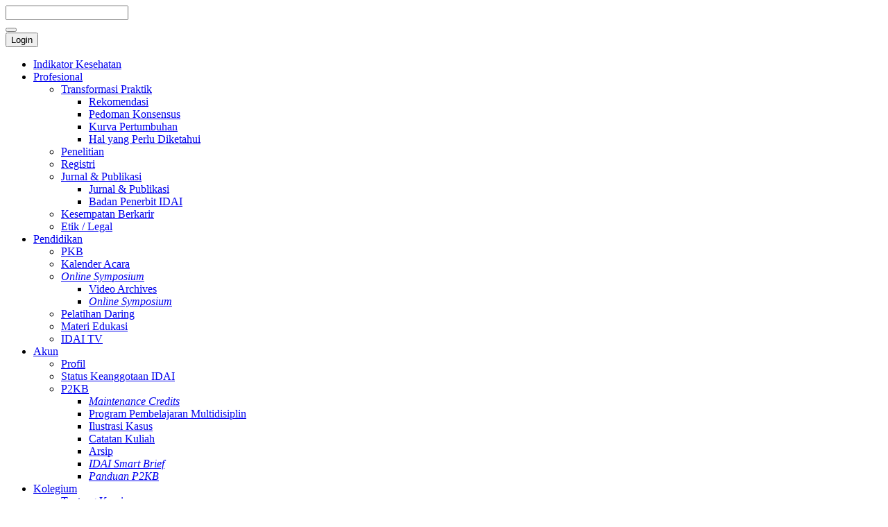

--- FILE ---
content_type: text/html; charset=UTF-8
request_url: https://www.idai.or.id/artikel/klinik/imunisasi/kampanye-imunisasi-rubela-campak-di-pulau-jawa-agustus-september-2017
body_size: 9797
content:
<!doctype html>
<html lang="en">

    <head>

        <meta http-equiv="Content-Type" content="text/html" charset="utf-8">
<title>IDAI | Kampanye Imunisasi Rubela Campak di Pulau Jawa Agustus - September 2017</title>
<meta name="viewport" content="width=device-width, initial-scale=1.0">
<meta name="description" content="IDAI">
<meta name="keywords" content="">

<base href="https://www.idai.or.id/">


<link href="assets/templates/css/bootstrap.min.css" rel="stylesheet" type="text/css" />

<link href="https://fonts.googleapis.com/css?family=Arsenal&display=swap" rel="stylesheet">

<link href="assets/templates/css/animate.css" rel="stylesheet" type="text/css"/>

<link href="assets/templates/css/jquery-simple-mobilemenu.css" rel="stylesheet" type="text/css"/>

<link href="assets/templates/plugin/magnific-popup/magnific-popup.css" rel="stylesheet" type="text/css"/>

<link href="assets/templates/plugin/protip/protip.min.css" rel="stylesheet" type="text/css"/>

<link href="assets/templates/plugin/bootnavbar/css/bootnavbar.css" rel="stylesheet" type="text/css"/>

<link href="assets/templates/plugin/fontawesome/css/all.css" rel="stylesheet" type="text/css"/>

<link href="assets/templates/plugin/fullcalendar/packages/core/main.css" rel="stylesheet" type="text/css"/>

<link href="assets/templates/plugin/fullcalendar/packages/list/main.css" rel="stylesheet" type="text/css"/>

<link href="assets/templates/plugin/fullcalendar/packages/daygrid/main.css" rel="stylesheet" type="text/css"/>

 <!-- Link Swiper's CSS -->
<link rel="stylesheet" href="assets/templates/plugin/swiper/dist/css/swiper.min.css">

<link href="assets/templates/plugin/video-js/video-js.min.css" rel="stylesheet" type="text/css"/>

<!-- City -->
<link href="assets/templates/plugin/video-js/themes/city/index.css" rel="stylesheet" type="text/css"/>

<!-- Fantasy -->
<link href="assets/templates/plugin/video-js/themes/fantasy/index.css" rel="stylesheet" type="text/css"/>

<!-- Forest -->
<link href="assets/templates/plugin/video-js/themes/forest/index.css" rel="stylesheet" type="text/css"/>

<!-- Sea -->
<link href="assets/templates/plugin/video-js/themes/sea/index.css" rel="stylesheet" type="text/css"/>



<link href="assets/templates/css/custom.css" rel="stylesheet" type="text/css" />

<style>
    .pro-new-card {
        background-image: url("https://www.idai.or.id//assets/components/phpthumbof/cache/BannerWebIDAIpro.de540aa2a4d8167b83de6fb28b56130a.jpg");
    }
</style>

<script src="https://code.jquery.com/jquery-3.7.1.min.js" integrity="sha256-/JqT3SQfawRcv/BIHPThkBvs0OEvtFFmqPF/lYI/Cxo=" crossorigin="anonymous"></script>

<script src="assets/templates/plugin/featured-content-slider/js/jquery-ui.min.js" type="text/javascript"></script>

<script src="assets/templates/plugin/swiper/dist/js/swiper.min.js"></script>

<script src="assets/templates/plugin/jquery-gcal-flow/jquery.gcal_flow.js" type="text/javascript"></script>

<script src="assets/templates/js/moment-with-locales.js" type="text/javascript"></script>

<script src="assets/templates/plugin/protip/protip.min.js" type="text/javascript"></script>

<script src="assets/templates/js/jquery.easing.1.3.js" type="text/javascript"></script>

<script src="assets/templates/js/popper.js" type="text/javascript"></script>

<!--script src="assets/templates/plugin/video-js/video.min.js" type="text/javascript"></script-->


<meta property="og:description" content="" />
<meta property="og:image" content="https://www.idai.or.id/https://www.idai.or.id//assets/components/phpthumbof/cache/Untitled.f68f4f1e0bc7007e44b28abefd11ab1a.jpg" />




        

        


    <link rel="stylesheet" href="assets/components/prevnext/css/default.css" type="text/css" />
</head>

    <body>

        <div class="container-fluid pro-section-1">

            <header class="pro-header">

    <nav class="navbar navbar-expand-md navbar-dark d-none d-md-block d-lg-none">
        <div class="collapse navbar-collapse" id="navbarCollapse">
            <div class="navbar-nav mr-auto">
                <form class="form-inline my-2 my-lg-0 d-none d-md-block d-lg-none">
                    <div class="input-group">
                        <input type="text" class="form-control border-success" placeholder="">
                        <div class="input-group-append">
                            <button class="btn btn-success" type="button">
                                <i class="fa fa-search"></i>
                            </button>
                        </div>
                    </div>
                </form>
            </div>
            <button type="button" class="btn btn-success -pro-login-btn" data-toggle="modal" data-target="#ModalLoginFormProfesional">
    Login
</button>
        </div>
    </nav>

    <div class="row">
        <ul class="mobile_menu">
            <li><a href="https://www.idai.or.id/indikator-kesehatan">Indikator Kesehatan</a></li>
            <li>
                <a href="#">Profesional</a>
                <ul class="submenu">
                    <li>
                        <a href="#">Transformasi Praktik</a>
                        <ul class="submenu">
                            <li>
                                <a class="idai-lockedRes"
                                   href="javascript:void(0);"
                                   >
                                    <span class="idai-lockedRes-indicator"></span>
                                    Rekomendasi
                                </a>
                            </li>
                            <li>
                                <a class="idai-lockedRes"
                                   href="javascript:void(0);"
                                   >
                                    <span class="idai-lockedRes-indicator"></span>
                                    Pedoman Konsensus
                                </a>
                            </li>
                            <li>
                                <a href="https://www.idai.or.id/professional-resources/kurva-pertumbuhan/">
                                    Kurva Pertumbuhan
                                </a>
                            </li>
                            <li>
                                <a class="idai-lockedRes"
                                   href="javascript:void(0);"
                                   >
                                    <span class="idai-lockedRes-indicator"></span>
                                    Hal yang Perlu Diketahui
                                </a>
                            </li>
                        </ul>
                    </li>
                    <li>
                        <a href="https://www.idai.or.id/professional-resources/penelitian/">
                            Penelitian
                        </a>
                    </li>
                    <li>
                        <a href="https://www.idai.or.id/registri">
                            Registri
                        </a>
                    </li>
                    <li>
                        <a href="#">Jurnal & Publikasi</a>
                        <ul class="submenu">
                            <li>
                                <a href="https://www.idai.or.id/publications/">
                                    Jurnal & Publikasi
                                </a>
                            </li>
                            <li>
                                <a href="https://www.idai.or.id/bpidai">
                                    Badan Penerbit IDAI
                                </a>
                            </li>
                        </ul>
                    </li>
                    <li>
                        <a href="https://www.idai.or.id/professional-resources/kesempatan-berkarir">
                            Kesempatan Berkarir
                        </a>
                    </li>
                    <li>
                        <a class="idai-lockedRes"
                           href="javascript:void(0);"
                           >
                            <span class="idai-lockedRes-indicator"></span>
                            Etik / Legal
                        </a>
                    </li>
                </ul>
            </li>
            <li>
                <a href="#">Pendidikan</a>
                <ul class="submenu">
                    <li>
                        <a href="https://www.idai.or.id/news-event/agenda-nasional/pkb/">
                            PKB
                        </a>
                    </li>
                    <li>
                        <a  href="https://www.idai.or.id/pendidikan/kalender-acara/">
                            Kalender Acara
                        </a>
                    </li>
                    <li>
                        <a href="#" class="idai-lockedRes"
                           href="javascript:void(0);"
                           >
                            <span class="idai-lockedRes-indicator"></span>
                            <i>Online Symposium</i>
                        </a>
                        <ul class="submenu">
                            <li>
                                <a class="idai-lockedRes"
                                   href="javascript:void(0);"
                                   >
                                    <span class="idai-lockedRes-indicator"></span>
                                    Video Archives
                                </a>
                            </li>
                            <li>
                                <a href="https://www.idai.or.id/continuing-professional-development/cpd-online/online-symposium/">
                                    <i>Online Symposium</i>
                                </a>
                            </li>
                        </ul>
                    </li>
                    <li>
                        <a href="https://www.idai.or.id/pendidikan/pelatihan-online/">
                            Pelatihan Daring
                        </a>
                    </li>
                    <li>
                        <a href="https://www.idai.or.id/pendidikan/materi-edukasi/">
                            Materi Edukasi
                        </a>
                    </li>
                    <li>
                        <a href="https://www.idai.or.id/artikel/tv">
                            IDAI TV
                        </a>
                    </li>
                </ul>
            </li>
            <li>
                <a href="#">Akun</a>
                <ul class="submenu">
                    <li>
                        <a class="idai-lockedRes"
                           href="javascript:void(0);"
                           >
                            <span class="idai-lockedRes-indicator"></span>
                            Profil
                        </a>
                    </li>
                    <li>
                        <a  href="https://www.idai.or.id/akun/status-kenggotaan-idai">
                            Status Keanggotaan IDAI
                        </a>
                    </li>
                    <li>
                        <a href="#" class="idai-lockedRes"
                           href="javascript:void(0);"
                           >
                            <span class="idai-lockedRes-indicator"></span>
                            P2KB
                        </a>
                        <ul class="submenu">
                            <li>
                                <a class="idai-lockedRes"
                                   href="javascript:void(0);"
                                   >
                                    <span class="idai-lockedRes-indicator"></span>
                                    <i>Maintenance Credits</i>
                                </a>
                            </li>
                            <li>
                                <a class="idai-lockedRes"
                                   href="javascript:void(0);"
                                   >
                                    <span class="idai-lockedRes-indicator"></span>
                                    Program Pembelajaran Multidisiplin
                                </a>
                            </li>
                            <li>
                                <a class="idai-lockedRes"
                                   href="javascript:void(0);"
                                   >
                                    <span class="idai-lockedRes-indicator"></span>
                                    Ilustrasi Kasus
                                </a>
                            </li>
                            <li>
                                <a class="idai-lockedRes"
                                   href="javascript:void(0);"
                                   >
                                    <span class="idai-lockedRes-indicator"></span>
                                    Catatan Kuliah
                                </a>
                            </li>
                            <li>
                                <a class="idai-lockedRes"
                                   href="javascript:void(0);"
                                   >
                                    <span class="idai-lockedRes-indicator"></span>
                                    Arsip
                                </a>
                            </li>
                            <li>
                                <a class="idai-lockedRes"
                                   href="javascript:void(0);"
                                   >
                                    <span class="idai-lockedRes-indicator"></span>
                                    <i>IDAI Smart Brief</i>
                                </a>
                            </li>
                            <li>
                                <a class="idai-lockedRes"
                                   href="javascript:void(0);"
                                   >
                                    <span class="idai-lockedRes-indicator"></span>
                                    <i>Panduan P2KB</i>
                                </a>
                            </li>
                        </ul>
                    </li>
                </ul>
            </li>
            <li>
                <a href="#">Kolegium</a>
                <ul class="submenu">
                    <li>
                        <a href="https://www.idai.or.id/tentang-idai/kolegium-ilmu-kesehatan-anak/tentang-kami">
                            Tentang Kami
                        </a>
                    </li>
                    <li>
                        <a href="https://www.idai.or.id/tentang-idai/kolegium-ilmu-kesehatan-anak/pusat-pendidikan">
                            Pusat Pendidikan
                        </a>
                    </li>
                    <li>
                        <a href="https://www.idai.or.id/tentang-idai/kolegium-ilmu-kesehatan-anak/daftar-konsultan">
                            Daftar Konsultan
                        </a>
                    </li>
                    <li>
                        <a href="https://www.idai.or.id/tentang-idai/kolegium-ilmu-kesehatan-anak/visi-and-misi">
                            Visi & Misi
                        </a>
                    </li>
                    <li>
                        <a href="https://www.idai.or.id/tentang-idai/kolegium-ilmu-kesehatan-anak/agenda">
                            Agenda
                        </a>
                    </li>
                    <li>
                        <a href="https://www.idai.or.id/tentang-idai/kolegium-ilmu-kesehatan-anak/hubungi-kami">
                            Hubungi Kami
                        </a>
                    </li>
                </ul>
            </li>
            <li>
                <a href="#">Tentang IDAI</a>
                <ul class="submenu">
                    <li>
                        <a href="https://www.idai.or.id/tentang-idai/pesan-ketua-umum">
                            Pesan Ketua Umum
                        </a>
                    </li>
                    <li>
                        <a href="https://www.idai.or.id/tentang-idai/pernyataan-idai/">
                            Pernyataan IDAI
                        </a>
                    </li>
                    <li>
                        <a href="https://www.idai.or.id/tentang-idai/sejarah-idai">
                            Sejarah IDAI
                        </a>
                    </li>
                    <li>
                        <a href="#" class="idai-lockedRes"
                           href="javascript:void(0);"
                           >
                            <span class="idai-lockedRes-indicator"></span>
                            Struktur
                        </a>
                        <ul class="submenu">
                            <li>
                                <a href="https://www.idai.or.id/tentang-idai/struktur/pengurus-pusat">
                                    Pengurus Pusat
                                </a>
                            </li>
                            <li>
                                <a href="https://www.idai.or.id/tentang-idai/struktur/idai-cabang/">
                                    IDAI Cabang
                                </a>
                            </li>
                            <li>
                                <a href="https://www.idai.or.id/tentang-idai/struktur/badan-pelengkap/">
                                    Badan Pelengkap
                                </a>
                            </li>
                        </ul>
                    </li>
                    <li>
                        <a href="#" class="idai-lockedRes"
                           href="javascript:void(0);"
                           >
                            <span class="idai-lockedRes-indicator"></span>
                            Dokumen Organisasi
                        </a>
                        <ul class="submenu">
                            <li>
                                <a href="https://www.idai.or.id/tentang-idai/dokumen-organisasi/kompendium">
                                    Kompendium
                                </a>
                            </li>
                            <li>
                                <a href="https://www.idai.or.id/tentang-idai/dokumen-organisasi/adart">
                                    AD/ART
                                </a>
                            </li>
                            <li>
                                <a href="https://www.idai.or.id/tentang-idai/dokumen-organisasi/rancangan-strategis/">
                                    Rancangan Strategis
                                </a>
                            </li>
                            <li>
                                <a href="https://www.idai.or.id/tentang-idai/dokumen-organisasi/panduan-bermitra-idai-pemutakhiran-5-desember-2022">
                                    Panduan Bermitra IDAI
                                </a>
                            </li>
                        </ul>
                    </li>
                    <li>
                        <a href="https://www.idai.or.id/tentang-idai/sebaran-anggota-idai">
                            Sebaran Anggota IDAI
                        </a>
                    </li>
                    <li>
                        <a href="https://www.idai.or.id/tentang-idai/website-commitee">
                            Komite Website IDAI
                        </a>
                    </li>
                    <li>
                        <a class="idai-lockedRes"
                           href="javascript:void(0);"
                           >
                            <span class="idai-lockedRes-indicator"></span>
                            Forum Komunikasi
                        </a>
                    </li>
                </ul>
            </li>
            <li>
                <a href="#">Badan Pelengkap</a>
                <ul class="submenu">
                    <li>
                        <a href="https://www.idai.or.id/ukk/">
                            UKK
                        </a>
                    </li>
                    <li>
                        <a href="https://www.idai.or.id/satgas/">
                            Satgas
                        </a>
                    </li>
                    <li>
                        <a href="https://www.idai.or.id/badan-pelengkap-lain/">
                            Badan Pelengkap Lain
                        </a>
                    </li>
                </ul>
            </li>
            <li><a href="https://www.idai.or.id/cabang/">IDAI Cabang</a></li>
        </ul>

        <!--div class="col-xl-3 col-lg-3 col-md-3 col-sm-12 col-12 text-center pro-header-logo-icon">
            <a href="https://www.idai.or.id/"><img src="assets/templates/images/idai-logo-icon-nopad.png" alt=""/></a>
        </div-->

        <div class="col-12">
            <div class="row">
                <div class="col-xl-7 col-lg-7 col-md-7 col-sm-12 col-sx-12">
                    <div class="row">
                        <div class="pro-header-logo">
                            <a href="https://www.idai.or.id/"><img class="img-fluid pro-logo" src="assets/templates/images/logo.png" alt="" /></a>
                        </div>
                    </div>
                </div>
                <div class="col-xl-5 col-lg-5 col-md-5 col-sm-12 col-sx-12 timer-container">
                    <div class="row pt-5">
                        <div class="col-6">
                            <div class="d-md-none d-lg-block">
                                <form 
    role="form"
    class="form-inline my-2 my-lg-0"
    method="get" action="https://www.idai.or.id/cari">
    <div class="input-group">
        <input 
            type="text" 
            id="search"
            class="form-control border-success" 
            placeholder=""
            value=""
            name="search"
            >
        <input
            type="hidden"
            value="291"
            name="id"
            >
        <div class="input-group-append">
            <button class="btn btn-success" type="submit">
                <i class="fa fa-search"></i>
            </button>
        </div>
    </div>
</form>
                            </div>
                        </div>
                        <div class="col-6 d-flex align-content-center flex-wrap">
                            <div class="px-4 pro-login-comp d-md-none d-lg-block">
                                <button type="button" class="btn btn-success -pro-login-btn" data-toggle="modal" data-target="#ModalLoginFormProfesional">
    Login
</button>
                            </div>
                        </div>
                    </div>

                </div>
                <div class="col-12 p-0">
                    <nav class="navbar navbar-expand navbar-light nav-fill -mw-100" id="main_navbar">
                        <div class="collapse navbar-collapse" id="navbarSupportedContent">
                            <ul class="navbar-nav mx-auto">
                                <li class="nav-item"><a class="nav-link" href="https://www.idai.or.id/indikator-kesehatan">Indikator Kesehatan</a></li>
                                <li class="nav-item dropdown">
                                    <a class="nav-link dropdown-toggle" href="#" id="navbarDropdown" role="button" data-toggle="dropdown"
                                       aria-haspopup="true" aria-expanded="false">
                                        Profesional
                                    </a>
                                    <ul class="dropdown-menu" aria-labelledby="navbarDropdown">
                                        <li class="nav-item dropdown pro-w-100">
                                            <a class="dropdown-item dropdown-toggle text-left" href="#" id="navbarDropdown1" role="button" data-toggle="dropdown"
                                               aria-haspopup="true" aria-expanded="false">
                                                Transformasi Praktik
                                            </a>
                                            <ul class="dropdown-menu" aria-labelledby="navbarDropdown1">
                                                <li>
                                                    <a class="dropdown-item idai-lockedRes"
                                                       href="javascript:void(0);"
                                                       >
                                                        <span class="idai-lockedRes-indicator"></span>
                                                        Rekomendasi
                                                    </a>
                                                </li>
                                                <li>
                                                    <a class="dropdown-item idai-lockedRes"
                                                       href="javascript:void(0);"
                                                       >
                                                        <span class="idai-lockedRes-indicator"></span>
                                                        Pedoman Konsensus
                                                    </a>
                                                </li>
                                                <li>
                                                    <a class="dropdown-item"
                                                       href="https://www.idai.or.id/professional-resources/kurva-pertumbuhan/">
                                                        Kurva Pertumbuhan
                                                    </a>
                                                </li>
                                                <li>
                                                    <a class="dropdown-item idai-lockedRes"
                                                       href="javascript:void(0);"
                                                       >
                                                        <span class="idai-lockedRes-indicator"></span>
                                                        Hal yang Perlu Diketahui
                                                    </a>
                                                </li>
                                            </ul>
                                        </li>
                                        <li>
                                            <a class="dropdown-item"
                                               href="https://www.idai.or.id/professional-resources/penelitian/">
                                                Penelitian
                                            </a>
                                        </li>
                                        <li>
                                            <a class="dropdown-item"
                                               href="https://www.idai.or.id/registri">
                                                Registri
                                            </a>
                                        </li>
                                        <li class="nav-item dropdown pro-w-100">
                                            <a class="dropdown-item dropdown-toggle text-left" href="#" id="navbarDropdown1" role="button" data-toggle="dropdown"
                                               aria-haspopup="true" aria-expanded="false">
                                                Jurnal & Publikasi
                                            </a>
                                            <ul class="dropdown-menu" aria-labelledby="navbarDropdown1">
                                                <li>
                                                    <a class="dropdown-item"
                                                       href="https://www.idai.or.id/publications/">
                                                        Jurnal & Publikasi
                                                    </a>
                                                </li>
                                                <li>
                                                    <a class="dropdown-item"
                                                       href="https://www.idai.or.id/bpidai">
                                                        Badan Penerbit IDAI
                                                    </a>
                                                </li>
                                            </ul>
                                        </li>
                                        <li>
                                            <a class="dropdown-item"
                                               href="https://www.idai.or.id/professional-resources/kesempatan-berkarir">
                                                Kesempatan Berkarir
                                            </a>
                                        </li>
                                        <li>
                                            <a class="dropdown-item idai-lockedRes"
                                               href="javascript:void(0);"
                                               >
                                                <span class="idai-lockedRes-indicator"></span>
                                                Etik / Legal
                                            </a>
                                        </li>
                                    </ul>
                                </li>
                                <li class="nav-item dropdown">
                                    <a class="nav-link dropdown-toggle" href="#" id="navbarDropdown" role="button" data-toggle="dropdown"
                                       aria-haspopup="true" aria-expanded="false">
                                        Pendidikan
                                    </a>
                                    <ul class="dropdown-menu" aria-labelledby="navbarDropdown">
                                        <li><a class="dropdown-item" href="https://www.idai.or.id/news-event/agenda-nasional/pkb/">PKB</a></li>
                                        <li><a class="dropdown-item" href="https://www.idai.or.id/pendidikan/kalender-acara/">Kalender Acara</a></li>
                                        <li class="nav-item dropdown pro-w-100">
                                            <a class="dropdown-item dropdown-toggle text-left" href="#" id="navbarDropdown1" role="button" data-toggle="dropdown"
                                               aria-haspopup="true" aria-expanded="false"
                                               class="idai-lockedRes"
                                               >
                                                <span class="idai-lockedRes-indicator"></span>
                                                <i>Online Symposium</i>
                                            </a>
                                            <ul class="dropdown-menu" aria-labelledby="navbarDropdown1">
                                                <li>
                                                    <a class="dropdown-item idai-lockedRes"
                                                       href="javascript:void(0);"
                                                       >
                                                        <span class="idai-lockedRes-indicator"></span>
                                                        Video Archives
                                                    </a>
                                                </li>
                                                <li>
                                                    <a class="dropdown-item"
                                                       href="https://www.idai.or.id/continuing-professional-development/cpd-online/online-symposium/">
                                                        <i>Online Symposium</i>
                                                    </a>
                                                </li>
                                            </ul>
                                        </li>
                                        <li><a class="dropdown-item" href="https://www.idai.or.id/pendidikan/pelatihan-online/">Pelatihan Daring</a></li>
                                        <li><a class="dropdown-item" href="https://www.idai.or.id/pendidikan/materi-edukasi/">Materi Edukasi</a></li>
                                        <li><a class="dropdown-item" href="https://www.idai.or.id/artikel/tv">IDAI TV</a></li>
                                    </ul>
                                </li>
                                <li class="nav-item dropdown">
                                    <a class="nav-link dropdown-toggle" href="#" id="navbarDropdown" role="button" data-toggle="dropdown"
                                       aria-haspopup="true" aria-expanded="false">
                                        Akun
                                    </a>
                                    <ul class="dropdown-menu" aria-labelledby="navbarDropdown">
                                        <li>
                                            <a class="dropdown-item idai-lockedRes"
                                               href="javascript:void(0);"
                                               >
                                                <span class="idai-lockedRes-indicator"></span>
                                                Profil
                                            </a>
                                        </li>
                                        <li>
                                            <a class="dropdown-item" href="https://www.idai.or.id/akun/status-kenggotaan-idai">Status Keanggotaan IDAI</a>
                                        </li>
                                        <li class="nav-item dropdown pro-w-100">
                                            <a class="dropdown-item dropdown-toggle text-left" href="#" id="navbarDropdown1" role="button" data-toggle="dropdown"
                                               aria-haspopup="true" aria-expanded="false"
                                               class="idai-lockedRes"
                                               >
                                                <span class="idai-lockedRes-indicator"></span>
                                                P2KB
                                            </a>
                                            <ul class="dropdown-menu" aria-labelledby="navbarDropdown1">
                                                <li>
                                                    <a class="dropdown-item idai-lockedRes"
                                                       href="javascript:void(0);"
                                                       >
                                                        <span class="idai-lockedRes-indicator"></span>
                                                        <i>Maintenance Credits</i>
                                                    </a>
                                                </li>
                                                <li>
                                                    <a class="dropdown-item idai-lockedRes"
                                                       href="javascript:void(0);"
                                                       >
                                                        <span class="idai-lockedRes-indicator"></span>
                                                        Program Pembelajaran Multidisiplin
                                                    </a>
                                                </li>
                                                <li>
                                                    <a class="dropdown-item idai-lockedRes"
                                                       href="javascript:void(0);"
                                                       >
                                                        <span class="idai-lockedRes-indicator"></span>
                                                        Ilustrasi Kasus
                                                    </a>
                                                </li>
                                                <li>
                                                    <a class="dropdown-item idai-lockedRes"
                                                       href="javascript:void(0);"
                                                       >
                                                        <span class="idai-lockedRes-indicator"></span>
                                                        Catatan Kuliah
                                                    </a>
                                                </li>
                                                <li>
                                                    <a class="dropdown-item idai-lockedRes"
                                                       href="javascript:void(0);"
                                                       >
                                                        <span class="idai-lockedRes-indicator"></span>
                                                        Arsip
                                                    </a>
                                                </li>
                                                <li>
                                                    <a class="dropdown-item idai-lockedRes"
                                                       href="javascript:void(0);"
                                                       >
                                                        <span class="idai-lockedRes-indicator"></span>
                                                        <i>IDAI Smart Brief</i>
                                                    </a>
                                                </li>
                                                <li>
                                                    <a class="dropdown-item idai-lockedRes"
                                                       href="javascript:void(0);"
                                                       >
                                                        <span class="idai-lockedRes-indicator"></span>
                                                        <i>Panduan P2KB</i>
                                                    </a>
                                                </li>
                                            </ul>
                                        </li>
                                    </ul>
                                </li>
                                <li class="nav-item dropdown">
                                    <a class="nav-link dropdown-toggle" href="#" id="navbarDropdown" role="button" data-toggle="dropdown"
                                       aria-haspopup="true" aria-expanded="false">
                                        Kolegium
                                    </a>
                                    <ul class="dropdown-menu" aria-labelledby="navbarDropdown">
                                        <li><a class="dropdown-item" href="https://www.idai.or.id/tentang-idai/kolegium-ilmu-kesehatan-anak/tentang-kami">Tentang Kami</a></li>
                                        <li><a class="dropdown-item" href="https://www.idai.or.id/tentang-idai/kolegium-ilmu-kesehatan-anak/pusat-pendidikan">Pusat Pendidikan</a></li>
                                        <li><a class="dropdown-item" href="https://www.idai.or.id/tentang-idai/kolegium-ilmu-kesehatan-anak/daftar-konsultan">Daftar Konsultan</a></li>
                                        <li><a class="dropdown-item" href="https://www.idai.or.id/tentang-idai/kolegium-ilmu-kesehatan-anak/visi-and-misi">Visi & Misi</a></li>
                                        <li><a class="dropdown-item" href="https://www.idai.or.id/tentang-idai/kolegium-ilmu-kesehatan-anak/agenda">Agenda</a></li>
                                        <li><a class="dropdown-item" href="https://www.idai.or.id/tentang-idai/kolegium-ilmu-kesehatan-anak/hubungi-kami">Hubungi Kami</a></li>
                                    </ul>
                                </li>
                                <li class="nav-item dropdown">
                                    <a class="nav-link dropdown-toggle" href="#" id="navbarDropdown" role="button" data-toggle="dropdown"
                                       aria-haspopup="true" aria-expanded="false">
                                        Tentang IDAI
                                    </a>
                                    <ul class="dropdown-menu pro-float-left" aria-labelledby="navbarDropdown">
                                        <li><a class="dropdown-item" href="https://www.idai.or.id/tentang-idai/pesan-ketua-umum">Pesan Ketua Umum</a></li>
                                        <li><a class="dropdown-item" href="https://www.idai.or.id/tentang-idai/pernyataan-idai/">Pernyataan IDAI</a></li>
                                        <li><a class="dropdown-item" href="https://www.idai.or.id/tentang-idai/sejarah-idai">Sejarah IDAI</a></li>
                                        <li class="nav-item dropdown pro-w-100">
                                            <a class="dropdown-item dropdown-toggle text-left" href="#" id="navbarDropdown1" role="button" data-toggle="dropdown"
                                               aria-haspopup="true" aria-expanded="false">
                                                Struktur
                                            </a>
                                            <ul class="dropdown-menu drop-left" aria-labelledby="navbarDropdown1">
                                                <li><a class="dropdown-item" href="https://www.idai.or.id/tentang-idai/struktur/pengurus-pusat">Pengurus Pusat</a></li>
                                                <li><a class="dropdown-item" href="https://www.idai.or.id/tentang-idai/struktur/idai-cabang/">IDAI Cabang</a></li>
                                                <li><a class="dropdown-item" href="https://www.idai.or.id/tentang-idai/struktur/badan-pelengkap/">Badan Pelengkap</a></li>
                                            </ul>
                                        </li>
                                        <li class="nav-item dropdown pro-w-100">
                                            <a class="dropdown-item dropdown-toggle text-left" href="#" id="navbarDropdown1" role="button" data-toggle="dropdown"
                                               aria-haspopup="true" aria-expanded="false">
                                                Dokumen Organisasi
                                            </a>
                                            <ul class="dropdown-menu drop-left" aria-labelledby="navbarDropdown1">
                                                <li><a class="dropdown-item" href="https://www.idai.or.id/tentang-idai/dokumen-organisasi/kompendium">Kompendium</a></li>
                                                <li><a class="dropdown-item" href="https://www.idai.or.id/tentang-idai/dokumen-organisasi/adart">AD/ART</a></li>
                                                <li><a class="dropdown-item" href="https://www.idai.or.id/tentang-idai/dokumen-organisasi/rancangan-strategis/">Rancangan Strategis</a></li>
                                                <li><a class="dropdown-item" href="https://www.idai.or.id/tentang-idai/dokumen-organisasi/panduan-bermitra-idai-pemutakhiran-5-desember-2022">Panduan Bermitra</a></li>
                                            </ul>
                                        </li>
                                        <li><a class="dropdown-item" href="https://www.idai.or.id/tentang-idai/sebaran-anggota-idai">Sebaran Anggota IDAI</a></li>
                                        <li><a class="dropdown-item" href="https://www.idai.or.id/tentang-idai/website-commitee">Komite Website IDAI</a></li>
                                        <li>
                                            <a class="dropdown-item idai-lockedRes"
                                               href="javascript:void(0);"
                                               >
                                                <span class="idai-lockedRes-indicator"></span>
                                                Forum Komunikasi
                                            </a>
                                        </li>
                                    </ul>
                                </li>
                                <li class="nav-item dropdown">
                                    <a class="nav-link dropdown-toggle" href="#" id="navbarDropdown" role="button" data-toggle="dropdown"
                                       aria-haspopup="true" aria-expanded="false">
                                        Badan Pelengkap
                                    </a>
                                    <ul class="dropdown-menu pro-float-left" aria-labelledby="navbarDropdown">
                                        <li><a class="dropdown-item" href="https://www.idai.or.id/ukk/">UKK</a></li>
                                        <li><a class="dropdown-item" href="https://www.idai.or.id/satgas/">Satgas</a></li>
                                        <li>
                                            <a class="dropdown-item" href="https://www.idai.or.id/badan-pelengkap-lain/">
                                                Badan Pelengkap Lain
                                            </a>
                                        </li>
                                    </ul>
                                </li>
                                <li class="nav-item"><a class="nav-link" href="https://www.idai.or.id/cabang/">IDAI Cabang</a></li>
                            </ul>
                        </div>
                    </nav>
                </div>
            </div>
            <div class="row pro-login-mobile p-2">
                <div class="col-8">
                    <form 
    role="form"
    method="get" action="https://www.idai.or.id/cari">
    <div class="input-group">
        <input 
            type="text" 
            id="search-mobile"
            class="form-control border-success" 
            placeholder=""
            value=""
            name="search"
            >
        <input
            type="hidden"
            value="291"
            name="id"
            >
        <div class="input-group-append">
            <button class="btn btn-success" type="submit">
                <i class="fa fa-search"></i>
            </button>
        </div>
    </div>
</form>
                </div>
                <div class="col-4 text-center">
                    <button type="button" class="btn btn-success -pro-login-btn" data-toggle="modal" data-target="#ModalLoginFormProfesional">
    Login
</button>
                </div>
            </div>
        </div>
    </div>
</header>

<!-- Modal HTML Markup -->
<div id="ModalLoginFormProfesional" class="modal fade rounded-0">
    <div class="modal-dialog" role="document">
        <div class="modal-content">
            <div class="modal-header">
                <img class="img-fluid" src="assets/templates/images/logo-white.png" alt=""/>
            </div>
            <div class="modal-body">
                <div class="container">
                    <div class="row p-3 login-header">
                        <div class="col-12 text-center">
                            Login
                        </div>
                    </div>
                    <form id="loginform" role="form" method="POST" action="https://www.idai.or.id/artikel/klinik/imunisasi/kampanye-imunisasi-rubela-campak-di-pulau-jawa-agustus-september-2017">
                        <div class="loginMessage"></div>
                        <div class="input-group mb-3">
                            <div class="input-group-prepend">
                                <span class="input-group-text" id="basic-addon1"><i class="fas fa-laugh"></i></span>
                            </div>
                            <input
                                id="login-username"
                                type="text"
                                class="form-control"
                                name="username"
                                value=""
                                placeholder="Username"
                                aria-label="Username"
                                aria-describedby="basic-addon1">
                        </div>
                        <div class="input-group mb-3">
                            <div class="input-group-prepend">
                                <span class="input-group-text" id="basic-addon1"><i class="fas fa-lock"></i></span>
                            </div>
                            <input
                                id="login-password"
                                type="password"
                                class="form-control"
                                name="password"
                                placeholder="Password"
                                aria-label="Password"
                                aria-describedby="basic-addon1">
                        </div>
                        <div class="form-group">
                            <button type="submit" class="btn btn-primary btn-lg btn-block"  value="Login"><i class="fas fa-sign-in-alt"></i> Masuk</button>
                            <input class="" type="hidden" name="returnUrl" value="" />
                            <input class="" type="hidden" name="log" value="login" />
                        </div>

                        <div class="row">
                            <div class="col-6 text-left">
                                <div class="form-group">
                                    <div>
                                        <div class="checkbox">
                                            <label>
                                                <input
                                                    type="checkbox"
                                                    name="remember"
                                                    value="1"
                                                    
                                                    > Ingat Saya
                                            </label>
                                        </div>
                                    </div>
                                </div>
                            </div>
                            <div class="col-6 text-right">
                                <div class="form-group">
                                    <div class="login-forgot">
                                        <a href="https://www.idai.or.id/user/lupa-password">Daftar Baru/Lupa Password</a>
                                    </div>
                                </div>
                            </div>
                        </div>
                        <!--div class="form-group">
                            <div class="login-register text-center">
                                Belum punya akun? silahkan <a href="https://www.idai.or.id/user/register-user">Daftar</a>
                            </div>
                        </div-->
                    </form>
                </div>
            </div>
        </div><!-- /.modal-content -->
    </div><!-- /.modal-dialog -->
</div><!-- /.modal -->


        </div>

        <section id="parent" class="pb-5">
            <div class="container">
                <div class="row">

                    <div class="col-sm-8 blog-main">


                        <div class="pro-beforepagetitle py-4">
                            <a
    href="artikel/klinik/pengasuhan-anak/"
    class="btn btn-gray-transparent btn-sm"
    >Pengasuhan Anak
</a>
<a
    href="artikel/klinik/keluhan-anak/"
    class="btn btn-gray-transparent btn-sm"
    >Keluhan Anak
</a>
<a
    href="artikel/klinik/imunisasi/"
    class="btn btn-dark btn-sm"
    >Imunisasi
</a>
<a
    href="artikel/klinik/asi/"
    class="btn btn-gray-transparent btn-sm"
    >ASI
</a>

                        </div>


                        
<div class="row">
    <div class="col-sm-6">
        
        <a href="https://www.idai.or.id/artikel/klinik/imunisasi/jadwal-imunisasi-anak-idai"
           class="btn btn-sm btn-primary match-height"
           title="Jadwal Imunisasi Anak IDAI 2023"
           >&laquo; Jadwal Imunisasi Anak IDAI 2023</a>
        
    </div>
    <div class="col-sm-6 text-right match-height">
        
        <a href="https://www.idai.or.id/artikel/klinik/imunisasi/upaya-signifikan-untuk-menurunkan-kematian-anak-yang-harus-didukung-oleh-semua-pihak"
           class="btn btn-sm btn-primary match-height"
           title="Upaya signifikan untuk menurunkan kematian anak yang harus didukung oleh semua pihak"
           >Upaya signifikan untuk menurunkan kematian anak yang&#8230; &raquo;</a>
        
    </div>
</div>

                        <hr style="margin-bottom: 1em;"/>

                        <div class="blog-post">
                            <h2 class="blog-post-title text-center">Kampanye Imunisasi Rubela Campak di Pulau Jawa Agustus - September 2017</h2>
                            <p class="blog-post-meta text-center">21.07.2017</p>

                            <div id="content">
                                <p style="text-align: justify;">Indonesia telah terbebas dari cacar, polio, tetanus ibu dan neonatal. Sekarang ini, Indonesia sedang fokus untuk eliminasi Campak dan Rubella, yang juga merupakan prioritas Regional dan Global. Di Indonesia Vaksin campak secara rutin diberikan kepada semua anak, dibagi menjadi dua dosis pada 9 bulan dan 18 bulan. Kini vaksin Rubella akan ditambahkan (M--&gt;MR) dalam program Imunisasi Nasional.</p>
<p><img style="margin-right: auto; margin-left: auto; display: block;" src="wp-content/uploads/Untitled.jpg" alt="" width="564" height="372" /></p>
<p style="text-align: justify;"><strong><u>Campak/Measles</u>&nbsp;</strong>menyebabkan demam, ruam, batuk, dan pilek, dan mata merah dan berair. Komplikasi dapat meliputi infeksi telinga, diare, pneumonia, kerusakan otak, dan kematian.</p>
<p style="text-align: justify;"><strong><u>Rubela </u></strong>menyebabkan demam, sakit tenggorokan, ruam, sakit kepala, dan merah, mata gatal. Jika seorang wanita mendapat rubella saat dia hamil, dia bisa mengalami keguguran atau bayinya dapat lahir dengan cacat lahir yang serius seperti kebutaan, tuli, dan lain-lain.</p>
<p style="text-align: justify;">Virus campak dan rubella banyak beredar di Indonesia dan ribuan kasus dilaporkan setiap tahunnya. Anda dapat melindungi semua anak dari penyakit ini dengan vaksinasi yang aman dan efektif. Mendapatkan vaksin MR jauh lebih aman daripada terkena penyakit campak atau rubella dan risiko atau komplikasi terkait.</p>
<p style="text-align: justify;">Indonesia akan melakukan kampanye Imunisasi MR, dan menargetkan sekitar 70 juta anak sasaran imunisasi dalam dua tahap pada 2017-2018. Kampanye Fase-I akan dilakukan pada bulan Agustus &ndash; September 2017 di enam provinsi di Pulau Jawa (Banten, Jakarta, Timur, Jawa Barat, Jawa Tengah dan Yogyakarta). Kampanye ini bertujuan untuk memberikan vaksin MR (campak dan rubela) kepada lebih dari 35 juta anak-anak di kelompok usia 9 bulan sampai 15 tahun. Sedangkan, fase-II akan dilakukan pada bulan Agustus &ndash; September 2018 di 28 provinsi yang tersisa di luar pulau Jawa (Sumatra, Kalimantan, Sulawesi, Nusa Tenggara, Maluku dan Papua).</p>
<p style="text-align: justify;">Pemberian vaksin MR tambahan melalui Kampanye MR ini diberikan kepada semua anak Indonesia tanpa mempertimbangkan status vaksinasi campak atau MMR sebelumnya.</p>
<ul>
<li style="text-align: justify;"><strong>1 Agustus dan seterusnya: </strong>Anak-anak di sekolah akan divaksinasi (usia 6 tahun sampai di bawah 15 tahun). Semua sekolah (pemerintah, swasta, sekolah agama, dan lain-lain) akan menjalani vaksinasi.</li>
<li style="text-align: justify;"><strong>1 - 30 September : </strong>Anak 9 bulan sampai 5 tahun akan divaksinasi, vaksinasi akan diberikan melalui masyarakat / desa, RW / RT di Posyandu, dan Puskesmas.</li>
</ul>
<p>Sumber : Kementerian Kesehatan Republik Indonesia</p>
<p>Ikatan Dokter Anak Indonesia</p>
                            </div>

                            <!-- AddThis Button START-->
                            <!-- Go to www.addthis.com/dashboard to customize your tools -->
                            <p>
                                <b>Silahkan bagikan artikel ini jika menurut anda bermanfaat bagi oranglain.</b>
                            </p>

                            <!-- Go to www.addthis.com/dashboard to customize your tools -->
                            <div class="addthis_sharing_toolbox"></div>
                            <script type="text/javascript" src="//s7.addthis.com/js/300/addthis_widget.js#pubid=ra-5666b13c8701af10" async="async"></script>
                            <br/>
                            

                            <hr style="margin-bottom: 1em;"/>
                            
<div class="row">
    <div class="col-sm-6">
        
        <a href="https://www.idai.or.id/artikel/klinik/imunisasi/jadwal-imunisasi-anak-idai"
           class="btn btn-sm btn-primary match-height"
           title="Jadwal Imunisasi Anak IDAI 2023"
           >&laquo; Jadwal Imunisasi Anak IDAI 2023</a>
        
    </div>
    <div class="col-sm-6 text-right match-height">
        
        <a href="https://www.idai.or.id/artikel/klinik/imunisasi/upaya-signifikan-untuk-menurunkan-kematian-anak-yang-harus-didukung-oleh-semua-pihak"
           class="btn btn-sm btn-primary match-height"
           title="Upaya signifikan untuk menurunkan kematian anak yang harus didukung oleh semua pihak"
           >Upaya signifikan untuk menurunkan kematian anak yang&#8230; &raquo;</a>
        
    </div>
</div>



                        </div><!-- /.blog-post -->




                    </div><!-- /.blog-main -->

                    <div class="col-sm-4">

                        <div class="sidebar widget">
    <h3>Artikel Lainnya</h3>
    <ul>
        <li class="animated fadeInRight">
    <div class="sidebar-thumb" style="border-right: 1px solid black; padding-right: 10px;">
        <img  src="https://www.idai.or.id//assets/components/phpthumbof/cache/banner-cpd.20e45113beb7e8f98d2529b079c26339.jpg" alt="" onerror="this.onerror=null;this.src='assets/templates/images/idai-logo-icon.png'; " />
    </div><!-- .Sidebar-thumb -->
    <div class="sidebar-content">
        <h5><a href="https://www.idai.or.id/artikel/klinik/imunisasi/jadwal-imunisasi-anak-idai">Jadwal Imunisasi Anak IDAI 2023</a></h5>
    </div><!-- .Sidebar-thumb -->
</li><!-- .Li ends here -->
<li class="animated fadeInRight">
    <div class="sidebar-thumb" style="border-right: 1px solid black; padding-right: 10px;">
        <img  src="https://www.idai.or.id//assets/components/phpthumbof/cache/banner-cpd.20e45113beb7e8f98d2529b079c26339.jpg" alt="" onerror="this.onerror=null;this.src='assets/templates/images/idai-logo-icon.png'; " />
    </div><!-- .Sidebar-thumb -->
    <div class="sidebar-content">
        <h5><a href="https://www.idai.or.id/artikel/klinik/imunisasi/japanese-encephalitis">Japanese Encephalitis</a></h5>
    </div><!-- .Sidebar-thumb -->
</li><!-- .Li ends here -->
<li class="animated fadeInRight">
    <div class="sidebar-thumb" style="border-right: 1px solid black; padding-right: 10px;">
        <img  src="https://www.idai.or.id//assets/components/phpthumbof/cache/banner-cpd.20e45113beb7e8f98d2529b079c26339.jpg" alt="" onerror="this.onerror=null;this.src='assets/templates/images/idai-logo-icon.png'; " />
    </div><!-- .Sidebar-thumb -->
    <div class="sidebar-content">
        <h5><a href="https://www.idai.or.id/artikel/klinik/imunisasi/seputar-pekan-imunisasi-dunia-2018">Seputar Pekan Imunisasi Dunia 2018</a></h5>
    </div><!-- .Sidebar-thumb -->
</li><!-- .Li ends here -->
<li class="animated fadeInRight">
    <div class="sidebar-thumb" style="border-right: 1px solid black; padding-right: 10px;">
        <img  src="https://www.idai.or.id//assets/components/phpthumbof/cache/banner-cpd.20e45113beb7e8f98d2529b079c26339.jpg" alt="" onerror="this.onerror=null;this.src='assets/templates/images/idai-logo-icon.png'; " />
    </div><!-- .Sidebar-thumb -->
    <div class="sidebar-content">
        <h5><a href="https://www.idai.or.id/artikel/klinik/imunisasi/10-pesan-penting-tentang-imunisasi-dari-ikatan-dokter-anak-indonesia-idai">10 pesan penting tentang Imunisasi  dari Ikatan Dokter Anak Indonesia (IDAI)</a></h5>
    </div><!-- .Sidebar-thumb -->
</li><!-- .Li ends here -->
<li class="animated fadeInRight">
    <div class="sidebar-thumb" style="border-right: 1px solid black; padding-right: 10px;">
        <img  src="https://www.idai.or.id//assets/components/phpthumbof/cache/Leaflet%20pertanyaan.ea8d7c70ed640fdda79de5142290024d.jpg" alt="" onerror="this.onerror=null;this.src='assets/templates/images/idai-logo-icon.png'; " />
    </div><!-- .Sidebar-thumb -->
    <div class="sidebar-content">
        <h5><a href="https://www.idai.or.id/artikel/klinik/imunisasi/daftar-pertanyaan-seputar-imunisasi-campak/measles-dan-rubella-mr">Daftar Pertanyaan Seputar Imunisasi Campak/Measles dan Rubella (MR)</a></h5>
    </div><!-- .Sidebar-thumb -->
</li><!-- .Li ends here -->
    </ul><!-- .Ul ends here -->
</div><!-- .Widget ends here -->

                    </div><!-- /.blog-sidebar -->

                </div><!-- /.row -->
            </div>
        </section>


        <footer>

            <div class="container-fluid pro-section-10">

    <div class="container">

        <div class="row">

            <div class="col-md-4 pro-footer-logo text-center">
                <img src="assets/templates/images/footer-logo.png" alt=""/>
                <div class="footer-logo-desc">
                    <p><strong>Indonesian Pediatric Society</strong></p>
                    <p class="desc"><small>Committed in Improving The Health of Indonesian Children</small></p>
                </div>
            </div>
            <div class="col-md-8 pro-footer-info">
                <div class="row">
                    <div class="col-12 pro-footer-about">
                        <p><small>Website IDAI merupakan wadah informatif, baik bagi para dokter anak, maupun seluruh masyarakat, pemerintah, dan stakeholder kesehatan lain di Indonesia dalam bersinergi mewujudkan putra-putri bangsa yang lebih sehat. Dalam website ini, tersedia berbagai referensi, rekomendasi, dan informasi seputar kesehatan anak lainnya yang selalu up to date.</small></p>
                    </div>
                    <div class="col-12">
                        <div class="row">
                            <div class="col-xl-6 col-lg-6 col-md-12 col-sm-12 col-12 pro-footer-komite">
                                <h4><strong>Komite Website IDAI</strong></h4>
                                <ul>
                                    <li><i class="fa fa-building float-left"></i><a href="https://goo.gl/maps/5vjxB8P28BqNAmrz7">Gedung IDAI, Jl. Salemba I no. 5 Jakarta Pusat, 10430, Indonesia</a></li>
                                    <li><i class="fa fa-phone"></i><a href="tel:+62213148610">+6221-3148610</a></li>
                                    <li><i class="fa fa-envelope"></i><a href="/cdn-cgi/l/email-protection#42292d2f2b3627352720312b3627022b26232b6c2d306c2b26"><span class="__cf_email__" data-cfemail="4c2723212538293b292e3f2538290c25282d2562233e622528">[email&#160;protected]</span></a></li>
                                </ul>
                            </div>
                            <div class="col-xl-6 col-lg-6 col-md-12 col-sm-12 col-12  pro-footer-social">
                                <ul>
                                    <li><a href="https://www.facebook.com/Ikatan-Dokter-Anak-Indonesia-1608972579344722" target="_blank"><i class="fab fa-facebook-square"></i>IKATAN DOKTER ANAK INDONESIA </a></li>
                                    <li><a href="https://twitter.com/idai_tweets"><i class="fab fa-twitter-square" target="_blank"></i>IDAI TWEETS</a></li>
                                    <li><a href="https://www.instagram.com/idai_ig"><i class="fab fa-instagram" target="_blank"></i>IDAI_IG</a></li>
                                </ul>
                            </div>
                        </div>
                    </div>

                </div>
            </div>
        </div>
    </div>
</div>
<div class="pro-footer-copyright">Copyright © 2019, Ikatan Dokter Anak Indonesia, developed by PT Virtudraft Intermedia Telematika. All Rights Reserved</div>


        </footer>

        <script data-cfasync="false" src="/cdn-cgi/scripts/5c5dd728/cloudflare-static/email-decode.min.js"></script><script src="assets/templates/js/bootstrap.min.js" type="text/javascript"></script>

<script src="assets/templates/plugin/featured-content-slider/js/jquery-ui-tabs-rotate.js" type="text/javascript"></script>

<script src="assets/templates/js/jquery-simple-mobilemenu.js" type="text/javascript"></script>

<script src="assets/templates/plugin/fullcalendar/packages/core/main.js" type="text/javascript"></script>

<script src="assets/templates/plugin/fullcalendar/packages/daygrid/main.js" type="text/javascript"></script>

<script src="assets/templates/plugin/fullcalendar/packages/list/main.js" type="text/javascript"></script>

<script src="assets/templates/plugin/fullcalendar/packages/core/locales/id.js" type="text/javascript"></script>

<script src="assets/templates/plugin/fullcalendar/packages/google-calendar/main.js" type="text/javascript"></script>

<script src="assets/templates/js/jquery.matchHeight.js" type="text/javascript"></script>

<script src="assets/templates/plugin/bootnavbar/js/bootnavbar.js" type="text/javascript"></script>

<script src="assets/templates/plugin/magnific-popup/jquery.magnific-popup.min.js" type="text/javascript"></script>

<!--script src="assets/templates/plugin/vide/jquery.vide.js"></script>

<script src="assets/templates/plugin/video-js/video.js" type="text/javascript"></script>

<script src="assets/templates/js/jquery.fitvids.js" type="text/javascript"></script-->

<script src="assets/templates/js/idai/idai.js?_1762858827"></script>

<script src="assets/templates/js/custom.js" type="text/javascript"></script>

<!-- Initialize Swiper -->
<script>
    var swiper = new Swiper('.swiper-container', {
        autoplay: {
            delay: 5000,
        },
        effect: 'coverflow',
        grabCursor: true,
        loop: true,
        centeredSlides: true,
        slidesPerView: 'auto',
        coverflowEffect: {
            rotate: 50,
            stretch: 0,
            depth: 100,
            modifier: 1,
            slideShadows: true,
        },
        pagination: {
            el: '.swiper-pagination',
        },
    });
</script>

<!--script>
    // Basic FitVids Test
    $(".container").fitVids();
    // Custom selector and No-Double-Wrapping Prevention Test
    $(".container").fitVids({customSelector: "iframe[src^='http://socialcam.com']"});
</script-->

<script>
  (function(i,s,o,g,r,a,m){i['GoogleAnalyticsObject']=r;i[r]=i[r]||function(){
  (i[r].q=i[r].q||[]).push(arguments)},i[r].l=1*new Date();a=s.createElement(o),
  m=s.getElementsByTagName(o)[0];a.async=1;a.src=g;m.parentNode.insertBefore(a,m)
  })(window,document,'script','//www.google-analytics.com/analytics.js','ga');

  ga('create', 'UA-69729926-1', 'auto');
  ga('require', 'linkid');
  ga('send', 'pageview');
</script>
<script src='https://www.google.com/recaptcha/api.js'></script>

<!-- Google tag (gtag.js) -->
<script async src="https://www.googletagmanager.com/gtag/js?id=G-W910XKQZ60"></script>
<script>
  window.dataLayer = window.dataLayer || [];
  function gtag(){dataLayer.push(arguments);}
  gtag('js', new Date());

  gtag('config', 'G-W910XKQZ60');
</script>


        


    <script defer src="https://static.cloudflareinsights.com/beacon.min.js/vcd15cbe7772f49c399c6a5babf22c1241717689176015" integrity="sha512-ZpsOmlRQV6y907TI0dKBHq9Md29nnaEIPlkf84rnaERnq6zvWvPUqr2ft8M1aS28oN72PdrCzSjY4U6VaAw1EQ==" data-cf-beacon='{"version":"2024.11.0","token":"7e09be3b43cc4e18a1a757ec3c66576d","r":1,"server_timing":{"name":{"cfCacheStatus":true,"cfEdge":true,"cfExtPri":true,"cfL4":true,"cfOrigin":true,"cfSpeedBrain":true},"location_startswith":null}}' crossorigin="anonymous"></script>
<script>(function(){function c(){var b=a.contentDocument||a.contentWindow.document;if(b){var d=b.createElement('script');d.innerHTML="window.__CF$cv$params={r:'99cd492cf831ab46',t:'MTc2Mjg1ODgyNQ=='};var a=document.createElement('script');a.src='/cdn-cgi/challenge-platform/scripts/jsd/main.js';document.getElementsByTagName('head')[0].appendChild(a);";b.getElementsByTagName('head')[0].appendChild(d)}}if(document.body){var a=document.createElement('iframe');a.height=1;a.width=1;a.style.position='absolute';a.style.top=0;a.style.left=0;a.style.border='none';a.style.visibility='hidden';document.body.appendChild(a);if('loading'!==document.readyState)c();else if(window.addEventListener)document.addEventListener('DOMContentLoaded',c);else{var e=document.onreadystatechange||function(){};document.onreadystatechange=function(b){e(b);'loading'!==document.readyState&&(document.onreadystatechange=e,c())}}}})();</script></body>

</html>


--- FILE ---
content_type: application/javascript; charset=UTF-8
request_url: https://www.idai.or.id/cdn-cgi/challenge-platform/scripts/jsd/main.js
body_size: 4341
content:
window._cf_chl_opt={uTFG0:'g'};~function(C3,f,A,W,G,K,O,X){C3=H,function(L,n,CU,C2,a,V){for(CU={L:270,n:303,a:228,V:305,S:257,Z:242,E:265,s:294,Q:296,I:247},C2=H,a=L();!![];)try{if(V=parseInt(C2(CU.L))/1*(-parseInt(C2(CU.n))/2)+-parseInt(C2(CU.a))/3*(-parseInt(C2(CU.V))/4)+parseInt(C2(CU.S))/5+-parseInt(C2(CU.Z))/6+-parseInt(C2(CU.E))/7*(-parseInt(C2(CU.s))/8)+parseInt(C2(CU.Q))/9+-parseInt(C2(CU.I))/10,n===V)break;else a.push(a.shift())}catch(S){a.push(a.shift())}}(C,903859),f=this||self,A=f[C3(269)],W=function(CY,Cd,Cc,CX,Cr,CM,C4,n,a,V){return CY={L:254,n:232},Cd={L:212,n:212,a:218,V:212,S:291,Z:298,E:298,s:212},Cc={L:290},CX={L:279},Cr={L:290,n:298,a:309,V:322,S:308,Z:308,E:308,s:279,Q:218,I:279,k:218,l:218,i:212,F:218,h:322,o:308,m:279,y:218,P:279,R:218,b:218,T:218,g:218,v:218,J:291},CM={L:256,n:298},C4=C3,n=String[C4(CY.L)],a={'h':function(S){return S==null?'':a.g(S,6,function(Z,C5){return C5=H,C5(CM.L)[C5(CM.n)](Z)})},'g':function(S,Z,E,C6,s,Q,I,i,F,o,y,P,R,T,J,B,C0,C1){if(C6=C4,S==null)return'';for(Q={},I={},i='',F=2,o=3,y=2,P=[],R=0,T=0,J=0;J<S[C6(Cr.L)];J+=1)if(B=S[C6(Cr.n)](J),Object[C6(Cr.a)][C6(Cr.V)][C6(Cr.S)](Q,B)||(Q[B]=o++,I[B]=!0),C0=i+B,Object[C6(Cr.a)][C6(Cr.V)][C6(Cr.Z)](Q,C0))i=C0;else{if(Object[C6(Cr.a)][C6(Cr.V)][C6(Cr.E)](I,i)){if(256>i[C6(Cr.s)](0)){for(s=0;s<y;R<<=1,T==Z-1?(T=0,P[C6(Cr.Q)](E(R)),R=0):T++,s++);for(C1=i[C6(Cr.I)](0),s=0;8>s;R=C1&1|R<<1.48,Z-1==T?(T=0,P[C6(Cr.k)](E(R)),R=0):T++,C1>>=1,s++);}else{for(C1=1,s=0;s<y;R=R<<1.71|C1,Z-1==T?(T=0,P[C6(Cr.Q)](E(R)),R=0):T++,C1=0,s++);for(C1=i[C6(Cr.s)](0),s=0;16>s;R=R<<1|C1&1.47,T==Z-1?(T=0,P[C6(Cr.l)](E(R)),R=0):T++,C1>>=1,s++);}F--,F==0&&(F=Math[C6(Cr.i)](2,y),y++),delete I[i]}else for(C1=Q[i],s=0;s<y;R=C1&1.79|R<<1,Z-1==T?(T=0,P[C6(Cr.F)](E(R)),R=0):T++,C1>>=1,s++);i=(F--,F==0&&(F=Math[C6(Cr.i)](2,y),y++),Q[C0]=o++,String(B))}if(''!==i){if(Object[C6(Cr.a)][C6(Cr.h)][C6(Cr.o)](I,i)){if(256>i[C6(Cr.m)](0)){for(s=0;s<y;R<<=1,Z-1==T?(T=0,P[C6(Cr.y)](E(R)),R=0):T++,s++);for(C1=i[C6(Cr.P)](0),s=0;8>s;R=R<<1|1&C1,T==Z-1?(T=0,P[C6(Cr.R)](E(R)),R=0):T++,C1>>=1,s++);}else{for(C1=1,s=0;s<y;R=R<<1.65|C1,T==Z-1?(T=0,P[C6(Cr.b)](E(R)),R=0):T++,C1=0,s++);for(C1=i[C6(Cr.s)](0),s=0;16>s;R=R<<1.87|1.39&C1,T==Z-1?(T=0,P[C6(Cr.T)](E(R)),R=0):T++,C1>>=1,s++);}F--,0==F&&(F=Math[C6(Cr.i)](2,y),y++),delete I[i]}else for(C1=Q[i],s=0;s<y;R=R<<1|C1&1,T==Z-1?(T=0,P[C6(Cr.g)](E(R)),R=0):T++,C1>>=1,s++);F--,F==0&&y++}for(C1=2,s=0;s<y;R=C1&1|R<<1.55,Z-1==T?(T=0,P[C6(Cr.v)](E(R)),R=0):T++,C1>>=1,s++);for(;;)if(R<<=1,Z-1==T){P[C6(Cr.T)](E(R));break}else T++;return P[C6(Cr.J)]('')},'j':function(S,C7){return C7=C4,null==S?'':S==''?null:a.i(S[C7(Cc.L)],32768,function(Z,C8){return C8=C7,S[C8(CX.L)](Z)})},'i':function(S,Z,E,C9,s,Q,I,i,F,o,y,P,R,T,J,B,C1,C0){for(C9=C4,s=[],Q=4,I=4,i=3,F=[],P=E(0),R=Z,T=1,o=0;3>o;s[o]=o,o+=1);for(J=0,B=Math[C9(Cd.L)](2,2),y=1;y!=B;C0=R&P,R>>=1,R==0&&(R=Z,P=E(T++)),J|=(0<C0?1:0)*y,y<<=1);switch(J){case 0:for(J=0,B=Math[C9(Cd.n)](2,8),y=1;y!=B;C0=R&P,R>>=1,0==R&&(R=Z,P=E(T++)),J|=y*(0<C0?1:0),y<<=1);C1=n(J);break;case 1:for(J=0,B=Math[C9(Cd.n)](2,16),y=1;y!=B;C0=R&P,R>>=1,R==0&&(R=Z,P=E(T++)),J|=(0<C0?1:0)*y,y<<=1);C1=n(J);break;case 2:return''}for(o=s[3]=C1,F[C9(Cd.a)](C1);;){if(T>S)return'';for(J=0,B=Math[C9(Cd.n)](2,i),y=1;y!=B;C0=P&R,R>>=1,R==0&&(R=Z,P=E(T++)),J|=(0<C0?1:0)*y,y<<=1);switch(C1=J){case 0:for(J=0,B=Math[C9(Cd.V)](2,8),y=1;B!=y;C0=P&R,R>>=1,R==0&&(R=Z,P=E(T++)),J|=y*(0<C0?1:0),y<<=1);s[I++]=n(J),C1=I-1,Q--;break;case 1:for(J=0,B=Math[C9(Cd.L)](2,16),y=1;B!=y;C0=P&R,R>>=1,R==0&&(R=Z,P=E(T++)),J|=(0<C0?1:0)*y,y<<=1);s[I++]=n(J),C1=I-1,Q--;break;case 2:return F[C9(Cd.S)]('')}if(0==Q&&(Q=Math[C9(Cd.n)](2,i),i++),s[C1])C1=s[C1];else if(C1===I)C1=o+o[C9(Cd.Z)](0);else return null;F[C9(Cd.a)](C1),s[I++]=o+C1[C9(Cd.E)](0),Q--,o=C1,Q==0&&(Q=Math[C9(Cd.s)](2,i),i++)}}},V={},V[C4(CY.n)]=a.h,V}(),G={},G[C3(249)]='o',G[C3(262)]='s',G[C3(244)]='u',G[C3(307)]='z',G[C3(255)]='n',G[C3(282)]='I',G[C3(259)]='b',K=G,f[C3(319)]=function(L,V,S,Z,Cm,Co,Ch,Cq,s,Q,I,i,F,h){if(Cm={L:325,n:251,a:278,V:251,S:217,Z:313,E:258,s:313,Q:258,I:283,k:311,l:290,i:274,F:272},Co={L:316,n:290,a:312},Ch={L:309,n:322,a:308,V:218},Cq=C3,V===null||void 0===V)return Z;for(s=M(V),L[Cq(Cm.L)][Cq(Cm.n)]&&(s=s[Cq(Cm.a)](L[Cq(Cm.L)][Cq(Cm.V)](V))),s=L[Cq(Cm.S)][Cq(Cm.Z)]&&L[Cq(Cm.E)]?L[Cq(Cm.S)][Cq(Cm.s)](new L[(Cq(Cm.Q))](s)):function(o,Ce,y){for(Ce=Cq,o[Ce(Co.L)](),y=0;y<o[Ce(Co.n)];o[y+1]===o[y]?o[Ce(Co.a)](y+1,1):y+=1);return o}(s),Q='nAsAaAb'.split('A'),Q=Q[Cq(Cm.I)][Cq(Cm.k)](Q),I=0;I<s[Cq(Cm.l)];i=s[I],F=U(L,V,i),Q(F)?(h='s'===F&&!L[Cq(Cm.i)](V[i]),Cq(Cm.F)===S+i?E(S+i,F):h||E(S+i,V[i])):E(S+i,F),I++);return Z;function E(o,y,Cp){Cp=H,Object[Cp(Ch.L)][Cp(Ch.n)][Cp(Ch.a)](Z,y)||(Z[y]=[]),Z[y][Cp(Ch.V)](o)}},O=C3(221)[C3(266)](';'),X=O[C3(283)][C3(311)](O),f[C3(235)]=function(L,n,CP,Cx,V,S,Z,E){for(CP={L:222,n:290,a:290,V:318,S:218,Z:268},Cx=C3,V=Object[Cx(CP.L)](n),S=0;S<V[Cx(CP.n)];S++)if(Z=V[S],'f'===Z&&(Z='N'),L[Z]){for(E=0;E<n[V[S]][Cx(CP.a)];-1===L[Z][Cx(CP.V)](n[V[S]][E])&&(X(n[V[S]][E])||L[Z][Cx(CP.S)]('o.'+n[V[S]][E])),E++);}else L[Z]=n[V[S]][Cx(CP.Z)](function(s){return'o.'+s})},d();function D(L,n,Ck,CA){return Ck={L:320,n:320,a:309,V:237,S:308,Z:318,E:315},CA=C3,n instanceof L[CA(Ck.L)]&&0<L[CA(Ck.n)][CA(Ck.a)][CA(Ck.V)][CA(Ck.S)](n)[CA(Ck.Z)](CA(Ck.E))}function e(L,CV,CC){return CV={L:280},CC=C3,Math[CC(CV.L)]()>L}function M(L,CF,Cw,n){for(CF={L:278,n:222,a:306},Cw=C3,n=[];L!==null;n=n[Cw(CF.L)](Object[Cw(CF.n)](L)),L=Object[Cw(CF.a)](L));return n}function H(L,n,a){return a=C(),H=function(N,f,A){return N=N-212,A=a[N],A},H(L,n)}function Y(a,V,CJ,CD,S,Z,E){if(CJ={L:310,n:263,a:224,V:286,S:314,Z:236,E:224,s:293,Q:326,I:286,k:236,l:230,i:240,F:293,h:326},CD=C3,S=CD(CJ.L),!a[CD(CJ.n)])return;V===CD(CJ.a)?(Z={},Z[CD(CJ.V)]=S,Z[CD(CJ.S)]=a.r,Z[CD(CJ.Z)]=CD(CJ.E),f[CD(CJ.s)][CD(CJ.Q)](Z,'*')):(E={},E[CD(CJ.I)]=S,E[CD(CJ.S)]=a.r,E[CD(CJ.k)]=CD(CJ.l),E[CD(CJ.i)]=V,f[CD(CJ.F)][CD(CJ.h)](E,'*'))}function U(L,n,V,Ci,CW,S){CW=(Ci={L:241,n:217,a:289,V:217,S:250},C3);try{return n[V][CW(Ci.L)](function(){}),'p'}catch(Z){}try{if(null==n[V])return n[V]===void 0?'u':'x'}catch(E){return'i'}return L[CW(Ci.n)][CW(Ci.a)](n[V])?'a':n[V]===L[CW(Ci.V)]?'p5':n[V]===!0?'T':!1===n[V]?'F':(S=typeof n[V],CW(Ci.S)==S?D(L,n[V])?'N':'f':K[S]||'?')}function c(Ct,Cz,a,V,S,Z,E){Cz=(Ct={L:213,n:225,a:281,V:287,S:327,Z:216,E:239,s:297,Q:243,I:288,k:238,l:216,i:220},C3);try{return a=A[Cz(Ct.L)](Cz(Ct.n)),a[Cz(Ct.a)]=Cz(Ct.V),a[Cz(Ct.S)]='-1',A[Cz(Ct.Z)][Cz(Ct.E)](a),V=a[Cz(Ct.s)],S={},S=KZfL4(V,V,'',S),S=KZfL4(V,V[Cz(Ct.Q)]||V[Cz(Ct.I)],'n.',S),S=KZfL4(V,a[Cz(Ct.k)],'d.',S),A[Cz(Ct.l)][Cz(Ct.i)](a),Z={},Z.r=S,Z.e=null,Z}catch(s){return E={},E.r={},E.e=s,E}}function x(CS,CH,L,n,a,V){return CS={L:284,n:271,a:299},CH=C3,L=f[CH(CS.L)],n=3600,a=Math[CH(CS.n)](+atob(L.t)),V=Math[CH(CS.n)](Date[CH(CS.a)]()/1e3),V-a>n?![]:!![]}function j(V,S,CI,Cf,Z,E,s,Q,I,k,l,i){if(CI={L:277,n:230,a:284,V:292,S:301,Z:321,E:317,s:252,Q:328,I:229,k:276,l:261,i:285,F:300,h:223,o:253,m:301,y:234,P:231,R:248,b:264,T:295,g:219,v:273,J:286,B:324,C0:260,C1:232},Cf=C3,!e(.01))return![];E=(Z={},Z[Cf(CI.L)]=V,Z[Cf(CI.n)]=S,Z);try{s=f[Cf(CI.a)],Q=Cf(CI.V)+f[Cf(CI.S)][Cf(CI.Z)]+Cf(CI.E)+s.r+Cf(CI.s),I=new f[(Cf(CI.Q))](),I[Cf(CI.I)](Cf(CI.k),Q),I[Cf(CI.l)]=2500,I[Cf(CI.i)]=function(){},k={},k[Cf(CI.F)]=f[Cf(CI.S)][Cf(CI.h)],k[Cf(CI.o)]=f[Cf(CI.m)][Cf(CI.y)],k[Cf(CI.P)]=f[Cf(CI.m)][Cf(CI.R)],k[Cf(CI.b)]=f[Cf(CI.S)][Cf(CI.T)],l=k,i={},i[Cf(CI.g)]=E,i[Cf(CI.v)]=l,i[Cf(CI.J)]=Cf(CI.B),I[Cf(CI.C0)](W[Cf(CI.C1)](i))}catch(F){}}function d(Cv,Cg,Cb,Cj,L,n,a,V,S){if(Cv={L:284,n:263,a:323,V:275,S:214,Z:214,E:329,s:245,Q:245},Cg={L:323,n:275,a:245},Cb={L:304},Cj=C3,L=f[Cj(Cv.L)],!L)return;if(!x())return;(n=![],a=L[Cj(Cv.n)]===!![],V=function(CG,Z){(CG=Cj,!n)&&(n=!![],Z=c(),z(Z.r,function(E){Y(L,E)}),Z.e&&j(CG(Cb.L),Z.e))},A[Cj(Cv.a)]!==Cj(Cv.V))?V():f[Cj(Cv.S)]?A[Cj(Cv.Z)](Cj(Cv.E),V):(S=A[Cj(Cv.s)]||function(){},A[Cj(Cv.Q)]=function(CK){CK=Cj,S(),A[CK(Cg.L)]!==CK(Cg.n)&&(A[CK(Cg.a)]=S,V())})}function z(L,n,Cu,Cs,CE,CZ,CL,a,V){Cu={L:284,n:328,a:229,V:276,S:292,Z:301,E:321,s:246,Q:263,I:261,k:285,l:233,i:302,F:260,h:232,o:267},Cs={L:226},CE={L:227,n:224,a:215},CZ={L:261},CL=C3,a=f[CL(Cu.L)],V=new f[(CL(Cu.n))](),V[CL(Cu.a)](CL(Cu.V),CL(Cu.S)+f[CL(Cu.Z)][CL(Cu.E)]+CL(Cu.s)+a.r),a[CL(Cu.Q)]&&(V[CL(Cu.I)]=5e3,V[CL(Cu.k)]=function(Cn){Cn=CL,n(Cn(CZ.L))}),V[CL(Cu.l)]=function(Ca){Ca=CL,V[Ca(CE.L)]>=200&&V[Ca(CE.L)]<300?n(Ca(CE.n)):n(Ca(CE.a)+V[Ca(CE.L)])},V[CL(Cu.i)]=function(CN){CN=CL,n(CN(Cs.L))},V[CL(Cu.F)](W[CL(Cu.h)](JSON[CL(Cu.o)](L)))}function C(CB){return CB='8148sdgNkr,getPrototypeOf,symbol,call,prototype,cloudflare-invisible,bind,splice,from,sid,[native code],sort,/b/ov1/0.19064562387553527:1762857259:MUAdZjbP9e9JbJ-bqBid0Ev4sneTby_vUlvGMjejJW0/,indexOf,KZfL4,Function,uTFG0,hasOwnProperty,readyState,jsd,Object,postMessage,tabIndex,XMLHttpRequest,DOMContentLoaded,pow,createElement,addEventListener,http-code:,body,Array,push,errorInfoObject,removeChild,_cf_chl_opt;KNEqH2;URvKb1;fYyPt8;iYSva3;PFUFS5;PVOaD4;cTQlY3;UqXk5;KNBj1;ufnVg7;CGIa2;tyhN0;hqRub8;KZfL4;nZlNH7;Wffcb8;gGaE6,keys,OOUF6,success,iframe,xhr-error,status,2571kABQGK,open,error,chlApiRumWidgetAgeMs,ewrwBJqFk,onload,fvZZm6,nZlNH7,event,toString,contentDocument,appendChild,detail,catch,4539162jMgCWY,clientInformation,undefined,onreadystatechange,/jsd/r/0.19064562387553527:1762857259:MUAdZjbP9e9JbJ-bqBid0Ev4sneTby_vUlvGMjejJW0/,23875610yVlwlZ,QKbrq5,object,function,getOwnPropertyNames,/invisible/jsd,chlApiUrl,fromCharCode,number,6UOWyo49YzI7abgSe5XKJn+QxkTiGvNfp$mqEt-AjPu2wDRVlMZhCsr8FcB1dLH30,6500580BjRFgP,Set,boolean,send,timeout,string,api,chlApiClientVersion,336203kIJptx,split,stringify,map,document,427eoYfiH,floor,d.cookie,chctx,isNaN,loading,POST,msg,concat,charCodeAt,random,style,bigint,includes,__CF$cv$params,ontimeout,source,display: none,navigator,isArray,length,join,/cdn-cgi/challenge-platform/h/,parent,8RBYrmw,XOMn3,15577254ntVdWN,contentWindow,charAt,now,chlApiSitekey,_cf_chl_opt,onerror,3638aDmwrG,error on cf_chl_props'.split(','),C=function(){return CB},C()}}()